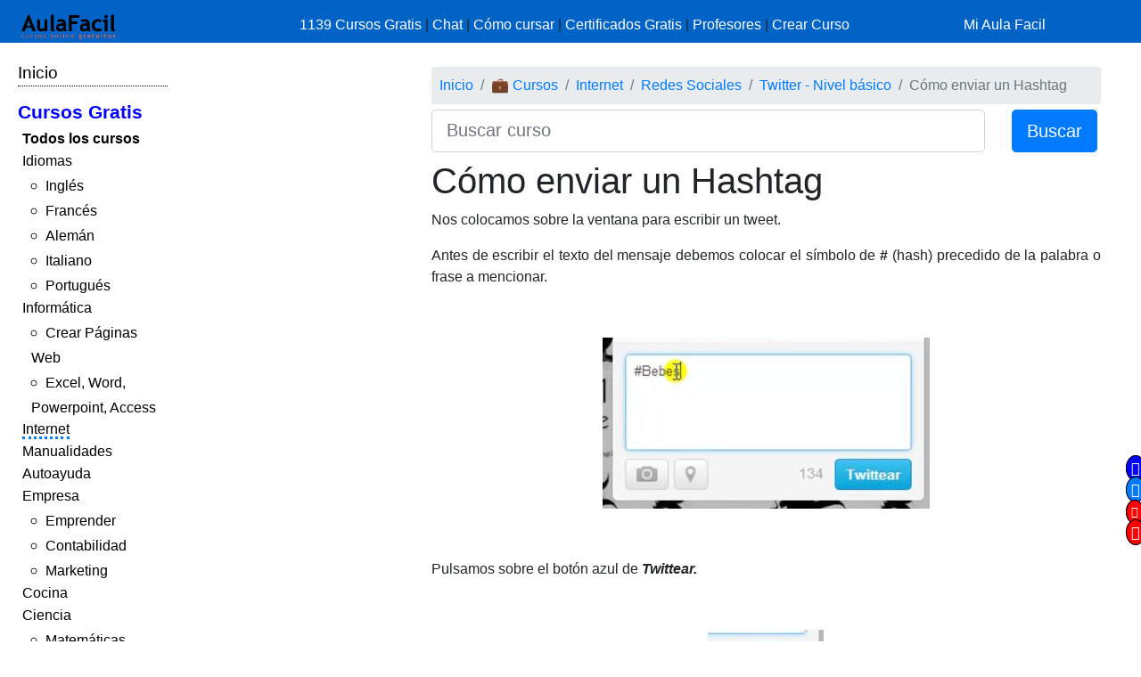

--- FILE ---
content_type: text/html; charset=UTF-8
request_url: https://www.aulafacil.com/cursos/redes-sociales/twitter-nivel-basico/como-enviar-un-hashtag-l18341
body_size: 7971
content:
<!DOCTYPE html><html lang="es" css-custom-frontend ruta="curso/leccion"><head><!-- Google Tag Manager --><script>(function(w,d,s,l,i){w[l]=w[l]||[];w[l].push({'gtm.start':
new Date().getTime(),event:'gtm.js'});var f=d.getElementsByTagName(s)[0],
j=d.createElement(s),dl=l!='dataLayer'?'&l='+l:'';j.async=true;j.src=
'https://www.googletagmanager.com/gtm.js?id='+i+dl;f.parentNode.insertBefore(j,f);
})(window,document,'script','dataLayer','GTM-N78ZQBP');</script><!-- End Google Tag Manager -->	<meta charset="UTF-8"><meta name="viewport" content="width=device-width, initial-scale=1"><meta http-equiv="X-UA-Compatible" content="IE=edge" /><meta name="publisuites-verify-code" content="aHR0cHM6Ly93d3cuYXVsYWZhY2lsLmNvbQ==" /><meta name="csrf-param" content="_csrf_frontend"><meta name="csrf-token" content="qnDHuKUWWnxFZaUXrjrXS_8uuf4DxqUSgT0a3OFKM-XtP5HWl0M5DSYL4SbCTZUMzB6KqUTr72DDSVGYsgBwkg=="><meta name="af:id_usuario" content=''><meta name="af:country_code" content="US"><meta name="af:appcursos" content="N"><meta name="af:infoip" content='{"city":"Dublin","countryCode":"US","region":"OH","ts_ipapi":"0.64103700 1768659044"}'><meta name="af:cse_id" content="018203753438942963612:actm23q82pu"><title>🥇▷【 Cómo enviar un Hashtag - Twitter - Nivel básico 】</title><script type="application/ld+json">{
"@context": "http://schema.org",
"@type": "http://schema.org/WebSite",
"name": "AulaFacil.com",
"url": "https://www.aulafacil.com",
"description": "Cursos Gratuitos Online",
"publisher": {
"@type": "Organization",
"name": "AulaFacil.com",
"sameAs": [
"https://www.facebook.com/aulafacil",
"https://www.youtube.com/aulafacilcom",
"https://www.twitter.com/aulafacil",
"https://plus.google.com/+aulafacil",
"https://www.linkedin.com/company/3009710",
"https://www.pinterest.com/aulafacil3/"
],
"logo": {
"@type": "imageObject",
"url": "https://www.aulafacil.com/images/logo_cabecera_opengraph.png"
}
}
}</script><script type="application/ld+json">{
"@context": "http://schema.org/",
"@type": "WebPage",
"name": "AulaFacil.com",
"speakable": {
"@type": "SpeakableSpecification",
"xpath": [
"/html/head/title",
"/html/head/meta[@name='description']/@content"
]
},
"url": "https://www.aulafacil.com/cursos/redes-sociales/twitter-nivel-basico/como-enviar-un-hashtag-l18341"
}</script><script type="application/ld+json">{
"@context": "http://schema.org",
"@type": "Article",
"headline": "Cómo enviar un Hashtag - Twitter - Nivel básico",
"image": {
"@type": "ImageObject",
"url": "https://www.aulafacil.com/uploads/cursos/2108/editor/twitter97.jpg"
},
"author": {
"@type": "Person",
"name": "AulaFacil"
},
"genre": "Redes Sociales",
"wordcount": 274,
"publisher": {
"@type": "Organization",
"name": "AulaFacil.com",
"logo": {
"@type": "ImageObject",
"url": "https://www.aulafacil.com/images/logo_cabecera_opengraph.png"
}
},
"url": "https://www.aulafacil.com/cursos/redes-sociales/twitter-nivel-basico/como-enviar-un-hashtag-l18341",
"datePublished": "2014-04-28",
"dateModified": "2014-04-28",
"articleBody": "Nos colocamos sobre la ventana para escribir un tweet.\n Antes de escribir el texto del mensaje debemos colocar el s&iacute;mbolo de # (hash) precedido de la palabra o frase a mencionar.\n &nbsp;\n \n &nbsp;\n Pulsamos sobre el bot&oacute;n azul de Twittear.\n &nbsp;\n \n &nbsp;\n Despu&eacute;s de algunos segundos te aparecer&aacute; el tweet realizado junto con el hashtag y el tema del que deseas informarte.\n &nbsp;\n \n &nbsp;\n Si damos click sobre la palabra o frase que hemos escrito en el hashtag, nos aparecer&aacute;n los diferentes tweets con el tema relacionado, en el cual podr&aacute;s interactuar con una comunidad completa interesada sobre el mismo tema.\n &nbsp;\n \n &nbsp;\n Aqu&iacute; te mostramos otro ejemplo de hashtags:\n &nbsp;\n \n &nbsp;\n \n &nbsp;"
}</script>	<script type="application/ld+json">{
"@context": "http://schema.org",
"@type": "BreadcrumbList",
"itemListElement": [
{
"@type": "ListItem",
"position": 1,
"item": {
"@id": "https://www.aulafacil.com/cursos",
"name": "💼 Cursos"
}
},
{
"@type": "ListItem",
"position": 2,
"item": {
"@id": "https://www.aulafacil.com/cursos/internet-c82",
"name": "Internet"
}
},
{
"@type": "ListItem",
"position": 3,
"item": {
"@id": "https://www.aulafacil.com/cursos/redes-sociales-c83",
"name": "Redes Sociales"
}
},
{
"@type": "ListItem",
"position": 4,
"item": {
"@id": "https://www.aulafacil.com/cursos/redes-sociales/twitter-nivel-basico-t2025",
"name": "Twitter - Nivel básico"
}
},
{
"@type": "ListItem",
"position": 5,
"item": {
"@id": "https://www.aulafacil.com/cursos/redes-sociales/twitter-nivel-basico/como-enviar-un-hashtag-l18341",
"name": "Cómo enviar un Hashtag"
}
}
]
}</script><meta name="description" content="✍✅ - Cómo enviar un Hashtag - Nos colocamos sobre la ventana para escribir un tweet. Antes de escribir el texto del mensaje debemos colocar el símbolo de # (hash) precedido de la palabra o frase a mencionar.     Pulsamos sobre el botón azul de Twittear.     Después de algunos segundos te aparecerá el t "><meta name="af:id_curso" content="2025"><meta name="af:id_leccion" content="18341"><meta name="af:id_analytics_duenyo"><meta name="af:id_categoria" content="83"><meta name="af:id_categoria_padre" content="82"><meta name="af:adsense" content="1"><meta property="og:url" content="https://www.aulafacil.com/cursos/redes-sociales/twitter-nivel-basico/como-enviar-un-hashtag-l18341"><meta property="og:type" content="website"><meta property="og:title" content="Cómo enviar un Hashtag - Twitter - Nivel básico"><meta property="og:description" content="✍✅ - Cómo enviar un Hashtag - Nos colocamos sobre la ventana para escribir un tweet. Antes de escribir el texto del mensaje debemos colocar el símbolo de # (hash) precedido de la palabra o frase a mencionar.     Pulsamos sobre el botón azul de Twittear.     Después de algunos segundos te aparecerá el t "><meta property="og:image" content="https://www.aulafacil.com/images/logo_cabecera_opengraph.png"><meta name="twitter:card" content="summary_large_image"><meta name="twitter:title" content="Cómo enviar un Hashtag - Twitter - Nivel básico"><meta name="twitter:description" content="✍✅ - Cómo enviar un Hashtag - Nos colocamos sobre la ventana para escribir un tweet. Antes de escribir el texto del mensaje debemos colocar el símbolo de # (hash) precedido de la palabra o frase a mencionar.     Pulsamos sobre el botón azul de Twittear.     Después de algunos segundos te aparecerá el t "><meta name="twitter:image" content="https://www.aulafacil.com/images/logo_cabecera_opengraph.png"><meta name="af:amp_activado" content="0"><link href="https://www.aulafacil.com/cursos/redes-sociales/twitter-nivel-basico/hashtag-l18340" rel="prev"><link href="https://www.aulafacil.com/cursos/redes-sociales/twitter-nivel-basico/como-buscar-hashtags-l18342" rel="next"><link href="/minify/718ae5efab7d86f202ec4ce77fd89310a7ec8451.css?v=1765822751" rel="stylesheet"><link href="https://cdn.materialdesignicons.com/3.3.92/css/materialdesignicons.min.css" rel="stylesheet"><script>//Asignar a la variable el valor dinámico del CSRF_TOKEN
//Desde jQuery deberá ser cambiado en primera instancia y antes de cualquier otra función
var CSRF_TOKEN = '_wdWtQ3Pu9E-5-v5TTxH9JEmXwjaaxhKhgGoadTbrZSWVyLCXp7NlgaL280fVAXZoF4QW74tLgnvM9AMouzX0Q==';</script><script>var YII_COUNTRY_CODE='US';</script><script>var YII_ENV='prod'; var YII_ENV_DEV=YII_ENV=='dev';</script></head><body><!-- Google Tag Manager (noscript) --><noscript><iframe src="https://www.googletagmanager.com/ns.html?id=GTM-N78ZQBP"
height="0" width="0" style="display:none;visibility:hidden"></iframe></noscript><!-- End Google Tag Manager (noscript) --><nav class="navbarsuperior navbar navbar-dark navbar-af-bg fixed-top" role="navigation"><div class="row"><div class="col-2 col-sm-3"><div class="row"><div class="d-block d-md-none col-sm-5 col-lg-4"><button NOUSA-class="navbar-toggler collapsed despliega-menu-lateral-flotante"
NOUSA-data-sel-sidenav="nav.sidenav.sidenav-flotante"
NOUSA-data-elem-aumenta-padding-menu="#secc-principal, #div-adsense-superior, footer"
class="navbar-toggler despliega-menu-lateral"
data-sel-sidenav="nav.sidenav"
type="button" aria-label="Toggle navigation"
><span class="navbar-toggler-icon"></span></button></div><div class="d-none d-sm-inline-block col-sm-7 col-10"><a class="navbar-marca pl-2" href="/"><img src="/images/logo_cabecera.png" class="img-fluid"></a></div></div></div><div class="d-none d-sm-block col-9 col-sm-7"><div class="pt-sm-2"><ul class="list-inline row no-gutters menu-horizontal"><li class="col-12 p-0"><a href="/cursos" data-evento-ga="botonera-superior,click,cursos,,si">
1139 Cursos Gratis
</a>
|
<a href="https://chat.aulafacil.com/?utm_source=aulafacil&utm_medium=cursos&utm_campaign=barra-superior" rel="nofollow">Chat</a>
|
<a href="/preguntas-frecuentes" data-evento-ga="botonera-superior,click,faq,,si">Cómo cursar</a>
|
<a href="/todos-los-certificados-gratis" data-evento-ga="botonera-superior,click,certificados,,si">Certificados Gratis</a>
|
<a href="/profesores" data-evento-ga="botonera-superior,click,profesores,,si">Profesores</a>
|
<a href="/profesores-colaboradores" data-evento-ga="botonera-superior,click,crear-curso,,si">Crear Curso</a></li></ul></div></div><div class="col-10 col-sm-2"><div class="pl-xs-2 pt-sm-2 no-gutters row d-flex d-sm-none"><div class="col-3 "><a href="/" class="navbar-marca"><img src="/images/logo_cabecera.png" class="img-fluid"></a></div><div class="col-7 col-md-8 "><form class="form-buscar" action="/buscar"><div class="row"><div class="col-12"><input class="form-control form-control-lg input-buscar" type="text" name="qcse" placeholder="Buscar curso" aria-label="Buscar curso" value=""></div><div class="d-none col-4 col-md-3 col-lg-2"><button class="btn btn-primary btn-lg boton-buscar">Buscar</button></div></div></form> </div><div class="col-2 pl-1 col-md-4 div-login"><a href="/entrar?returnUrl" class="link-entrar">Mi Aula Facil</a> </div></div><div class="pt-sm-2 no-gutters row d-none d-sm-block"><a href="/entrar?returnUrl" class="link-entrar">Mi Aula Facil</a> </div></div></div></nav><nav class="mobile-nav d-none" role="navigation"><ul navegador-lateral><li><a href="/">Inicio</a></li><li class="item-cursos-gratis"><a href="#">Cursos Gratis</a><ul><li style="font-weight: bolder;"><a href="/cursos">Todos los cursos</a></li><li cat-id="60" subcats-ids="90,89,85,91,86,87,94,88,92,93,142,184,61,174,147,177,186"><a href="https://www.aulafacil.com/cursos/idiomas-c60">Idiomas</a><ul><li cat-id="90" subcats-ids=""><a href="https://www.aulafacil.com/cursos/ingles-c90">Inglés</a></li><li cat-id="89" subcats-ids=""><a href="https://www.aulafacil.com/cursos/frances-c89">Francés</a></li><li cat-id="85" subcats-ids=""><a href="https://www.aulafacil.com/cursos/aleman-c85">Alemán</a></li><li cat-id="91" subcats-ids=""><a href="https://www.aulafacil.com/cursos/italiano-c91">Italiano</a></li><li cat-id="93" subcats-ids=""><a href="https://www.aulafacil.com/cursos/portugues-c93">Portugués</a></li></ul></li><li cat-id="67" subcats-ids="127,153,68,69,95,70,96,148,160,162"><a href="https://www.aulafacil.com/cursos/informatica-c67">Informática</a><ul><li cat-id="127" subcats-ids=""><a href="https://www.aulafacil.com/cursos/crear-paginas-web-c127">Crear Páginas Web</a></li><li cat-id="68" subcats-ids=""><a href="https://www.aulafacil.com/cursos/excel-word-powerpoint-access-c68">Excel, Word, Powerpoint, Access</a></li></ul></li><li cat-id="82" subcats-ids="137,83,97,122,151,157"><a href="https://www.aulafacil.com/cursos/internet-c82">Internet</a></li><li cat-id="51" subcats-ids="126,52,54,66,99,103,100,105,106,107,108,109,111,113,114,115,124"><a href="https://www.aulafacil.com/cursos/manualidades-c51">Manualidades</a></li><li cat-id="12" subcats-ids="125,13,16,24,159,168"><a href="https://www.aulafacil.com/cursos/autoayuda-c12">Autoayuda</a></li><li cat-id="17" subcats-ids="18,53,57,50,65,78,79,80,81,84,188"><a href="https://www.aulafacil.com/cursos/empresa-c17">Empresa</a><ul><li cat-id="18" subcats-ids=""><a href="https://www.aulafacil.com/cursos/emprender-c18">Emprender</a></li><li cat-id="53" subcats-ids=""><a href="https://www.aulafacil.com/cursos/contabilidad-c53">Contabilidad</a></li><li cat-id="65" subcats-ids=""><a href="https://www.aulafacil.com/cursos/marketing-c65">Marketing</a></li></ul></li><li cat-id="28" subcats-ids="41,29,33,34,35,39,36,37,38,40,42,43,44,45,46,47,48,49,150,165,195"><a href="https://www.aulafacil.com/cursos/cocina-c28">Cocina</a></li><li cat-id="23" subcats-ids="32,187,116,164,121,185,31,123,189"><a href="https://www.aulafacil.com/cursos/ciencia-c23">Ciencia</a><ul><li cat-id="32" subcats-ids=""><a href="https://www.aulafacil.com/cursos/matematicas-c32">Matemáticas</a></li></ul></li><li cat-id="8" subcats-ids="146,64,9,26,10,173,175,183,194"><a href="https://www.aulafacil.com/cursos/arte-humanidades-c8">Arte / Humanidades</a></li><li cat-id="3" subcats-ids="4,6,7,5,11,19,59,112,156,178,191,192,193"><a href="https://www.aulafacil.com/cursos/aficiones-c3">Aficiones</a></li><li cat-id="14" subcats-ids="15,22,30,58,117,118"><a href="https://www.aulafacil.com/cursos/salud-c14">Salud</a></li><li cat-id="62" subcats-ids="63,149,152"><a href="https://www.aulafacil.com/cursos/deporte-c62">Deporte</a></li><li cat-id="73" subcats-ids="74,75,110"><a href="https://www.aulafacil.com/cursos/dibujo-pintura-c73">Dibujo / Pintura</a></li><li cat-id="76" subcats-ids="77"><a href="https://www.aulafacil.com/cursos/docencia-c76">Docencia</a></li><li cat-id="144" subcats-ids="145"><a href="https://www.aulafacil.com/cursos/decoracion-c144">Decoración</a></li><li cat-id="20" subcats-ids="21,170,190,196"><a href="https://www.aulafacil.com/cursos/belleza-c20">Belleza</a></li><li cat-id="101" subcats-ids="102"><a href="https://www.aulafacil.com/cursos/bricolaje-c101">Bricolaje</a></li><li cat-id="119" subcats-ids="120"><a href="https://www.aulafacil.com/cursos/bebe-c119">Bebé</a></li><li cat-id="27" subcats-ids="129"><a href="https://www.aulafacil.com/cursos/psicologia-c27">Psicología</a><ul><li cat-id="129" subcats-ids=""><a href="https://www.aulafacil.com/cursos/psicologia-c129">Psicología</a></li></ul></li><li cat-id="130" subcats-ids="131,134"><a href="https://www.aulafacil.com/cursos/primaria-c130">Primaria</a></li><li cat-id="132" subcats-ids="133,136,141,163"><a href="https://www.aulafacil.com/cursos/secundaria-eso-c132">Secundaria ESO</a><ul><li cat-id="133" subcats-ids=""><a href="https://www.aulafacil.com/cursos/matematicas-secundaria-eso-c133">Matemáticas Secundaria ESO</a></li><li cat-id="141" subcats-ids=""><a href="https://www.aulafacil.com/cursos/lenguaje-secundaria-eso-c141">Lenguaje Secundaria ESO</a></li></ul></li><li cat-id="154" subcats-ids="155,166,167,169"><a href="https://www.aulafacil.com/cursos/bachillerato-c154">Bachillerato</a><ul><li cat-id="169" subcats-ids=""><a href="https://www.aulafacil.com/cursos/matematicas-c169">Matemáticas</a></li></ul></li><li cat-id="171" subcats-ids="172,176"><a href="https://www.aulafacil.com/cursos/seguridad-y-prevencion-c171">Seguridad y Prevención</a></li><li cat-id="55" subcats-ids="56,71"><a href="https://www.aulafacil.com/cursos/otros-cursos-c55">Otros Cursos</a></li><li cat-id="181" subcats-ids="182"><a href="https://www.aulafacil.com/cursos/arquitectura-c181">Arquitectura</a></li></ul></li></ul></nav><div class="barra-porcentaje-scroll"></div><div id="secc-principal" class="secc-principal-navbar-fixed-top"><section ><div class="row container-fluid"><div class="d-none d-md-block col-md-2 col-lg-2 mt-3"><div
class="mb-2 adsense-pineado"
data-jlm-stickinparent-offset-altura-elem="nav.navbarsuperior"
><nav class="sidenav" role="navigation"><ul navegador-lateral><li><a href="/">Inicio</a></li><li class="item-cursos-gratis"><a href="#">Cursos Gratis</a><ul><li style="font-weight: bolder;"><a href="/cursos">Todos los cursos</a></li><li cat-id="60" subcats-ids="90,89,85,91,86,87,94,88,92,93,142,184,61,174,147,177,186"><a href="https://www.aulafacil.com/cursos/idiomas-c60">Idiomas</a><ul><li cat-id="90" subcats-ids=""><a href="https://www.aulafacil.com/cursos/ingles-c90">Inglés</a></li><li cat-id="89" subcats-ids=""><a href="https://www.aulafacil.com/cursos/frances-c89">Francés</a></li><li cat-id="85" subcats-ids=""><a href="https://www.aulafacil.com/cursos/aleman-c85">Alemán</a></li><li cat-id="91" subcats-ids=""><a href="https://www.aulafacil.com/cursos/italiano-c91">Italiano</a></li><li cat-id="93" subcats-ids=""><a href="https://www.aulafacil.com/cursos/portugues-c93">Portugués</a></li></ul></li><li cat-id="67" subcats-ids="127,153,68,69,95,70,96,148,160,162"><a href="https://www.aulafacil.com/cursos/informatica-c67">Informática</a><ul><li cat-id="127" subcats-ids=""><a href="https://www.aulafacil.com/cursos/crear-paginas-web-c127">Crear Páginas Web</a></li><li cat-id="68" subcats-ids=""><a href="https://www.aulafacil.com/cursos/excel-word-powerpoint-access-c68">Excel, Word, Powerpoint, Access</a></li></ul></li><li cat-id="82" subcats-ids="137,83,97,122,151,157"><a href="https://www.aulafacil.com/cursos/internet-c82">Internet</a></li><li cat-id="51" subcats-ids="126,52,54,66,99,103,100,105,106,107,108,109,111,113,114,115,124"><a href="https://www.aulafacil.com/cursos/manualidades-c51">Manualidades</a></li><li cat-id="12" subcats-ids="125,13,16,24,159,168"><a href="https://www.aulafacil.com/cursos/autoayuda-c12">Autoayuda</a></li><li cat-id="17" subcats-ids="18,53,57,50,65,78,79,80,81,84,188"><a href="https://www.aulafacil.com/cursos/empresa-c17">Empresa</a><ul><li cat-id="18" subcats-ids=""><a href="https://www.aulafacil.com/cursos/emprender-c18">Emprender</a></li><li cat-id="53" subcats-ids=""><a href="https://www.aulafacil.com/cursos/contabilidad-c53">Contabilidad</a></li><li cat-id="65" subcats-ids=""><a href="https://www.aulafacil.com/cursos/marketing-c65">Marketing</a></li></ul></li><li cat-id="28" subcats-ids="41,29,33,34,35,39,36,37,38,40,42,43,44,45,46,47,48,49,150,165,195"><a href="https://www.aulafacil.com/cursos/cocina-c28">Cocina</a></li><li cat-id="23" subcats-ids="32,187,116,164,121,185,31,123,189"><a href="https://www.aulafacil.com/cursos/ciencia-c23">Ciencia</a><ul><li cat-id="32" subcats-ids=""><a href="https://www.aulafacil.com/cursos/matematicas-c32">Matemáticas</a></li></ul></li><li cat-id="8" subcats-ids="146,64,9,26,10,173,175,183,194"><a href="https://www.aulafacil.com/cursos/arte-humanidades-c8">Arte / Humanidades</a></li><li cat-id="3" subcats-ids="4,6,7,5,11,19,59,112,156,178,191,192,193"><a href="https://www.aulafacil.com/cursos/aficiones-c3">Aficiones</a></li><li cat-id="14" subcats-ids="15,22,30,58,117,118"><a href="https://www.aulafacil.com/cursos/salud-c14">Salud</a></li><li cat-id="62" subcats-ids="63,149,152"><a href="https://www.aulafacil.com/cursos/deporte-c62">Deporte</a></li><li cat-id="73" subcats-ids="74,75,110"><a href="https://www.aulafacil.com/cursos/dibujo-pintura-c73">Dibujo / Pintura</a></li><li cat-id="76" subcats-ids="77"><a href="https://www.aulafacil.com/cursos/docencia-c76">Docencia</a></li><li cat-id="144" subcats-ids="145"><a href="https://www.aulafacil.com/cursos/decoracion-c144">Decoración</a></li><li cat-id="20" subcats-ids="21,170,190,196"><a href="https://www.aulafacil.com/cursos/belleza-c20">Belleza</a></li><li cat-id="101" subcats-ids="102"><a href="https://www.aulafacil.com/cursos/bricolaje-c101">Bricolaje</a></li><li cat-id="119" subcats-ids="120"><a href="https://www.aulafacil.com/cursos/bebe-c119">Bebé</a></li><li cat-id="27" subcats-ids="129"><a href="https://www.aulafacil.com/cursos/psicologia-c27">Psicología</a><ul><li cat-id="129" subcats-ids=""><a href="https://www.aulafacil.com/cursos/psicologia-c129">Psicología</a></li></ul></li><li cat-id="130" subcats-ids="131,134"><a href="https://www.aulafacil.com/cursos/primaria-c130">Primaria</a></li><li cat-id="132" subcats-ids="133,136,141,163"><a href="https://www.aulafacil.com/cursos/secundaria-eso-c132">Secundaria ESO</a><ul><li cat-id="133" subcats-ids=""><a href="https://www.aulafacil.com/cursos/matematicas-secundaria-eso-c133">Matemáticas Secundaria ESO</a></li><li cat-id="141" subcats-ids=""><a href="https://www.aulafacil.com/cursos/lenguaje-secundaria-eso-c141">Lenguaje Secundaria ESO</a></li></ul></li><li cat-id="154" subcats-ids="155,166,167,169"><a href="https://www.aulafacil.com/cursos/bachillerato-c154">Bachillerato</a><ul><li cat-id="169" subcats-ids=""><a href="https://www.aulafacil.com/cursos/matematicas-c169">Matemáticas</a></li></ul></li><li cat-id="171" subcats-ids="172,176"><a href="https://www.aulafacil.com/cursos/seguridad-y-prevencion-c171">Seguridad y Prevención</a></li><li cat-id="55" subcats-ids="56,71"><a href="https://www.aulafacil.com/cursos/otros-cursos-c55">Otros Cursos</a></li><li cat-id="181" subcats-ids="182"><a href="https://www.aulafacil.com/cursos/arquitectura-c181">Arquitectura</a></li></ul></li></ul></nav></div></div><div class="col-12 col-md-10"><div class="col-12"><div class="mb-1 text-center" id="div-adsense-superior" data-padding-igual-altura-elem="nav.navbarsuperior"><ins class="bloque-anuncio layout-main r89-desktop-billboard-atf r89-mobile-billboard-top" data-posicion="pos-superior"></ins></div></div><div class="row"><div class="d-none d-md-block col-md-3 col-lg-3 mt-3"><div
class="mb-2 adsense-pineado"
data-jlm-stickinparent-offset-altura-elem="nav.navbarsuperior"
><div style="margin-top: 10px"><ins class="bloque-anuncio layout-main r89-desktop-hpa-atf" data-posicion="pos-sidebar"></ins></div></div></div><div class="col col-sm-12 col-md-9 col-lg-9 mt-3"><div class="row"><div class="col"><nav aria-label="breadcrumb"><ol id="w1" class="breadcrumb"><li class="breadcrumb-item"><a href="/">Inicio</a></li><li class="breadcrumb-item"><a href="/cursos">💼 Cursos</a></li><li class="breadcrumb-item"><a href="https://www.aulafacil.com/cursos/internet-c82">Internet</a></li><li class="breadcrumb-item"><a href="https://www.aulafacil.com/cursos/redes-sociales-c83">Redes Sociales</a></li><li class="breadcrumb-item"><a href="https://www.aulafacil.com/cursos/redes-sociales/twitter-nivel-basico-t2025">Twitter - Nivel básico</a></li><li class="breadcrumb-item active" aria-current="page">Cómo enviar un Hashtag</li></ol></nav>	</div></div><div class="mb-2"><form class="form-buscar" action="/buscar"><div class="row"><div class="col-8 col-md-9 col-lg-10"><input class="form-control form-control-lg input-buscar" type="text" name="qcse" placeholder="Buscar curso" aria-label="Buscar curso" value=""></div><div class=" col-4 col-md-3 col-lg-2"><button class="btn btn-primary btn-lg boton-buscar">Buscar</button></div></div></form> </div><section class="contenido"><main><article><header><h1 class="titulo-leccion" title="Cómo enviar un Hashtag">Cómo enviar un Hashtag</h1></header><div class='botonera-contenido text-right'><ul id="w0" class="nav"></ul></div>	<div class="cuerpo-leccion"><p style="text-align: justify;">
Nos colocamos sobre la ventana para escribir un tweet.</p><p style="text-align: justify;">
Antes de escribir el texto del mensaje debemos colocar el s&iacute;mbolo de <strong>#</strong> (hash) precedido de la palabra o frase a mencionar.</p><p>
&nbsp;</p><p align="center"><img class="img-fluid" alt="twitter" src="/uploads/cursos/2108/editor/twitter97.jpg" /></p><p>
&nbsp;</p><p style="text-align: justify;">
Pulsamos sobre el bot&oacute;n azul de <em><strong>Twittear.</strong></em></p><p>
&nbsp;</p><p align="center"><img class="img-fluid" alt="twitter" src="/uploads/cursos/2108/editor/twitter98.jpg" /></p><p>
&nbsp;</p><p style="text-align: justify;">
Despu&eacute;s de algunos segundos te aparecer&aacute; el tweet realizado junto con el hashtag y el tema del que deseas informarte.</p><p>
&nbsp;</p><p align="center"><img class="img-fluid" alt="twitter" src="/uploads/cursos/2108/editor/twitter99.jpg" /></p><p>
&nbsp;</p><p style="text-align: justify;">
Si damos click sobre la palabra o frase que hemos escrito en el hashtag, nos aparecer&aacute;n los diferentes tweets con el tema relacionado, en el cual podr&aacute;s interactuar con una comunidad completa interesada sobre el mismo tema.</p><p>
&nbsp;</p><p align="center"><img class="img-fluid" alt="twitter" src="/uploads/cursos/2108/editor/twitter100.es.jpg" /></p><p>
&nbsp;</p><p style="text-align: justify;">
Aqu&iacute; te mostramos otro ejemplo de hashtags:</p><p>
&nbsp;</p><p align="center"><img class="img-fluid" alt="twitter" src="/uploads/cursos/2108/editor/twitter101.jpg" /></p><p>
&nbsp;</p><p align="center"><img class="img-fluid" alt="twitter" src="/uploads/cursos/2108/editor/twitter102.es.jpg" /></p><p>
&nbsp;</p></div></article><div class="row mt-1 mb-5 ml-1 mr-1 af-adsense"><div class="col-12"><ins class="bloque-anuncio leccion" data-posicion="pos-M_SUPERIOR"></ins></div></div><nav aria-label="Paginación de lecciones" class="paginador-leccion"
data-el-ajusta-altura=".page-link"><ul class="pagination justify-content-center"><li class="page-item"><a class="page-link" href="https://www.aulafacil.com/cursos/redes-sociales/twitter-nivel-basico-t2025"><span class="oi oi-align-center" title="Temario"></span> <span class="d-none d-sm-inline">Temario</span></a></li><li class="page-item "><a class="page-link" href="https://www.aulafacil.com/cursos/redes-sociales/twitter-nivel-basico/hashtag-l18340" title="Hashtag #" aria-label="Anterior"><span aria-hidden="true"><span class="flecha flecha-izda">&laquo;</span> 26:
Hashtag # </span><span class="sr-only">Anterior</span></a></li><li class="page-item active"><span class="page-link" title="Cómo enviar un Hashtag">
27<span class="d-none d-sm-inline"></span></span></li><li class="page-item "><a class="page-link" href="https://www.aulafacil.com/cursos/redes-sociales/twitter-nivel-basico/como-buscar-hashtags-l18342" title="Cómo buscar Hashtags" aria-label="Siguiente"><span aria-hidden="true"><span class="flecha flecha-dcha">&raquo;</span> 28: Cómo buscar Hashtags</span><span class="sr-only">Siguiente</span></a></li></ul></nav><div class="row mb-3"><div class="col col-sm"><span class="d-inline-block jlm-social-share-container"><!--noindex--><ul class="social-share"><li><a class="social-network list-inline FB" href="https://www.facebook.com/sharer.php?u=https%3A%2F%2Fwww.aulafacil.com%2Fcursos%2Fredes-sociales%2Ftwitter-nivel-basico%2Fcomo-enviar-un-hashtag-l18341" rel="noopener" target="_blank" data-evento-analytics="1"><i class="si si-facebook"></i></a></li><li><a class="social-network list-inline TW" href="https://twitter.com/share?url=https%3A%2F%2Fwww.aulafacil.com%2Fcursos%2Fredes-sociales%2Ftwitter-nivel-basico%2Fcomo-enviar-un-hashtag-l18341&amp;text=%E2%9C%8D%E2%9C%85++-+C%C3%B3mo+enviar+un+Hashtag+-+Nos+colocamos+sobre+la+ventana+para+escribir+un+tweet.+Antes+de+escribir+el+texto+del+mensaje+debemos+colocar+el+s%C3%ADmbolo+de+%23+%28hash%29+precedido+de+la+palabra+o+frase+a+mencionar.+%C2%A0+%C2%A0+Pulsamos+sobre+el+bot%C3%B3n+azul+de+Twittear.+%C2%A0+%C2%A0+Despu%C3%A9s+de+algunos+segundos+te+aparecer%C3%A1+el+t+&amp;via=%40aulafacil" rel="noopener" target="_blank" data-evento-analytics="2"><i class="si si-twitter"></i></a></li><li><a class="social-network list-inline GP" href="https://plusone.google.com/_/+1/confirm?hl=en&amp;url=https%3A%2F%2Fwww.aulafacil.com%2Fcursos%2Fredes-sociales%2Ftwitter-nivel-basico%2Fcomo-enviar-un-hashtag-l18341" rel="noopener" target="_blank" data-evento-analytics="3"><i class="si si-google-plus"></i></a></li><li><a class="social-network list-inline WA d-block d-sm-none" href="whatsapp://send?text=https%3A%2F%2Fwww.aulafacil.com%2Fcursos%2Fredes-sociales%2Ftwitter-nivel-basico%2Fcomo-enviar-un-hashtag-l18341" rel="noopener" target="_blank" data-evento-analytics="4"><i class="si si-whatsapp"></i></a></li><li><a class="social-network list-inline GM" href="https://mail.google.com/mail/?view=cm&amp;fs=1&amp;su=C%C3%B3mo+enviar+un+Hashtag+-+Twitter+-+Nivel+b%C3%A1sico&amp;body=%E2%9C%8D%E2%9C%85++-+C%C3%B3mo+enviar+un+Hashtag+-+Nos+colocamos+sobre+la+ventana+para+escribir+un+tweet.+Antes+de+escribir+el+texto+del+mensaje+debemos+colocar+el+s%C3%ADmbolo+de+%23+%28hash%29+precedido+de+la+palabra+o+frase+a+mencionar.+%C2%A0+%C2%A0+Pulsamos+sobre+el+bot%C3%B3n+azul+de+Twittear.+%C2%A0+%C2%A0+Despu%C3%A9s+de+algunos+segundos+te+aparecer%C3%A1+el+t++-+https%3A%2F%2Fwww.aulafacil.com%2Fcursos%2Fredes-sociales%2Ftwitter-nivel-basico%2Fcomo-enviar-un-hashtag-l18341" rel="noopener" target="_blank" data-evento-analytics="5"><i class="si si-gmail"></i></a></li></ul><!--/noindex--></span></div></div><div class="mt-4 mb-4"><div class="row"><div class="col text-center d-none"></div><div class="col-12"></div></div></div></main><div class="row justify-content-center"><div class="col-11 af-adsense af-adsense-relacionado"><span class="titulo">Contenidos que te pueden interesar</span><ins class="bloque-anuncio r89-desktop-related r89-mobile-related" data-posicion="pos-RELACIONADO"></ins></div></div></section><div class="row justify-content-center"><div class="col-12"><div class='menu-col-abajo'><ul class="pl-0"><li class="cursos-populares"><span class="titular">Los cursos más populares de Redes Sociales:</span><ul class='row'><li class="col-12 col-sm-4" data-evento-ga="botonera-derecha,click,cursos-activos,,si">- <a href="https://www.aulafacil.com/cursos/marketing/medios-sociales-y-sus-usos-para-promocionar-un-negocio-t2048"><span class="titulo">Medios sociales y sus usos para promocionar un negocio</span><img src="https://www.aulafacil.com/uploads/cursos/2131/editor/facebook_1345554081.es.jpg" alt="facebook" title="facebook" class="img-fluid"></a></li><li class="col-12 col-sm-4" data-evento-ga="botonera-derecha,click,cursos-activos,,si">- <a href="https://www.aulafacil.com/cursos/marketing/como-crear-campanas-de-email-marketing-t1181"><span class="titulo">Cómo crear campañas de email marketing</span><img src="https://www.aulafacil.com/uploads/cursos/1264/editor/nfcu-newsletter.es.jpg" alt="NFCU newsletter" title="NFCU newsletter" class="img-fluid"></a></li><li class="col-12 col-sm-4" data-evento-ga="botonera-derecha,click,cursos-activos,,si">- <a href="https://www.aulafacil.com/cursos/marketing-digital/estrategia-online-t1338"><span class="titulo">Estrategia Online</span><img src="https://www.aulafacil.com/uploads/cursos/1421/editor/grafico.es.jpg" alt="Estrategia Online" title="Estrategia Online" class="img-fluid"></a></li></ul></li><li class="cursos-recomendados ocultar-invitado"><span class="titular">Te interesa</span><ul></ul></li></ul></div></div></div></div></div></div></div></section></div><footer class="container-fluid mt-4 pt-2 mb-4"><div class="row"><div class="col"><ul><li class="cabecera">Información</li><li><a href="/preguntas-frecuentes" rel="nofollow">Cómo Funcionamos</a></li><li><a href="https://www.aulafacil.com/articulos/cms/quienes-somos-t5" rel="nofollow">Quienes somos</a></li><li><a href="https://www.aulafacil.com/articulos/cms/certificados-gratis-t20" rel="nofollow">Certificados</a></li><li><a href="https://www.aulafacil.com/articulos/cms/profesores-expertos-t4340" rel="nofollow">Profesores Expertos</a></li><li><a href="?cmpscreen" class="cmpfooterlinkcmp">Preferencias de privacidad</a></li></ul></div><div class="col"><ul><li class="cabecera">AulaFacil</li><li><a href="/opiniones" rel="nofollow">Testimonios de nuestros usuarios</a></li><li><a href="/contactar" rel="nofollow">Contacta con nosotros</a></li></ul></div><div class="col-12 col-sm"><ul class="ul-rrss row"><li class="cabecera col-12">Síguenos en nuestras RR.SS.</li><li class="col-4"><a href="https://www.facebook.com/aulafacil" target="_blank" class="img-fluid"><img src="/images/icono-facebook-80x80.png" alt="Síguenos en Facebook" title="Síguenos en Facebook" width="80" height="80" data-evento-ga="siguenos-footer,click,facebook,,no" nolightbox></a></li><li class="col-4"><a href="https://www.youtube.com/aulafacilcom" target="_blank" class="img-fluid"><img src="/images/icono-youtube-80x80.png" alt="Síguenos en YouTube" title="Síguenos en YouTube" width="80" height="80" data-evento-ga="siguenos-footer,click,youtube,,no" nolightbox></a></li><li class="col-4"><a href="https://www.twitter.com/aulafacil" target="_blank" class="img-fluid"><img src="/images/icono-twitter-80x80.png" alt="Síguenos en Twitter" title="Síguenos en Twitter" width="80" height="80" data-evento-ga="siguenos-footer,click,twitter,,no" nolightbox></a></li><li class="col-4"><a href="https://plus.google.com/+aulafacil" target="_blank" class="img-fluid"><img src="/images/icono-googleplus-80x80.png" alt="Síguenos en Google+" title="Síguenos en Google+" width="80" height="80" data-evento-ga="siguenos-footer,click,gplus,,no" nolightbox></a></li><li class="col-4"><a href="https://www.linkedin.com/company/3009710" target="_blank" class="img-fluid"><img src="/images/icono-linkedin-80x80.png" alt="Síguenos en LinkedIn" title="Síguenos en LinkedIn" width="80" height="80" data-evento-ga="siguenos-footer,click,linkedin,,no" nolightbox></a></li><li class="col-4"><a href="https://www.pinterest.com/aulafacil3/" target="_blank" class="img-fluid"><img src="/images/icono-pinterest-80x80.png" alt="Síguenos en Pinterest" title="Síguenos en Pinterest" width="80" height="80" data-evento-ga="siguenos-footer,click,pinterest,,no" nolightbox></a></li></ul></div></div><div class="row faldon-mini"><div class="col-12">
2026 AulaFacil. Todos los derechos reservados. Consulta nuestros <a href="https://www.aulafacil.com/articulos/cms/aviso-legal-lssi-lopd-t83" target="_blank" rel="nofollow">Condiciones de uso</a>, <a href="https://www.aulafacil.com/articulos/cms/politica-de-privacidad-t7028" target="_blank" rel="nofollow">política de privacidad</a> y <a href="https://www.aulafacil.com/articulos/cms/politica-de-cookies-t85" target="_blank" rel="nofollow">política de cookies</a>.
</div></div></footer><section class="faldon-cookies d-none" id="faldon-cookies">
Este sitio usa cookies para personalizar el contenido y los anuncios, ofrecer funciones de redes sociales y analizar el tráfico. Ninguna cookie será instalada a menos que se desplace exprésamente <span style="font-weight: bold">más de <span class="limite-scroll">400</span>px</span>. Leer nuestra <a href="https://www.aulafacil.com/articulos/cms/aviso-legal-lssi-lopd-t83" title="Política de Privacidad" target="_blank">Política de Privacidad</a> y <a href="https://www.aulafacil.com/articulos/cms/politica-de-cookies-t85" title="Política de Cookies" target="_blank">Política de Cookies</a>. <a href="#" class="aceptar">Las acepto</a> | <a href="https://www.google.es/" class="salir">No quiero aprender cursos gratis. Sácame</a></section><script src="/minify/760e56458f384469aaf28059106c596bec8638b3.js?v=1765822753"></script><script>
$(document).ready(function(){
//JLM. 20.9.18 Como de momento voy a dejar el menú flotante en las versiones de movil y escritorio,
//no muestro el botón flotante. Es mejor por el tema de que no se pone encima de los anuncios.
return;
var boton_volver_arriba_control_modal_abierto=false;
var flechaArribaCantidadScroll = 150;
$body=$("body");
$body.append('<a href="#" class="back-to-top">Back to Top</a>');
$("a.back-to-top").click(function() {
//$("html").animate({scrollTop: 0}, 700);
//JLM. 9.7.18 usado en su lugar scrollTo(), ya que .animate(scrollTop:0) no funciona
$.scrollTo(0,900);
return false;
});
$(window).scroll(function() {
if(boton_volver_arriba_control_modal_abierto) return; //No controlarlo si hay algún modal abierto
if ( $(window).scrollTop() > flechaArribaCantidadScroll ) {
$("a.back-to-top").fadeIn("slow");
} else {
$("a.back-to-top").fadeOut("slow");
}
});
//Controlar que si hay algún modal abierto, no se muestre la flecha, ni funcione con el scroll.
$(document).on("opened.fndtn.reveal", "[data-reveal]", function (e) {
boton_volver_arriba_control_modal_abierto=true;
$("a.back-to-top").fadeOut("slow");
});
//Si se cerró un modal, entonces restaurar de nuevo el control de scroll, y en caso de mover un poco la pantalla, aparecerá de nuevo la flecha.
$(document).on("closed.fndtn.reveal", "[data-reveal]", function (e) {
boton_volver_arriba_control_modal_abierto=false;
});
});
</script></body></html>